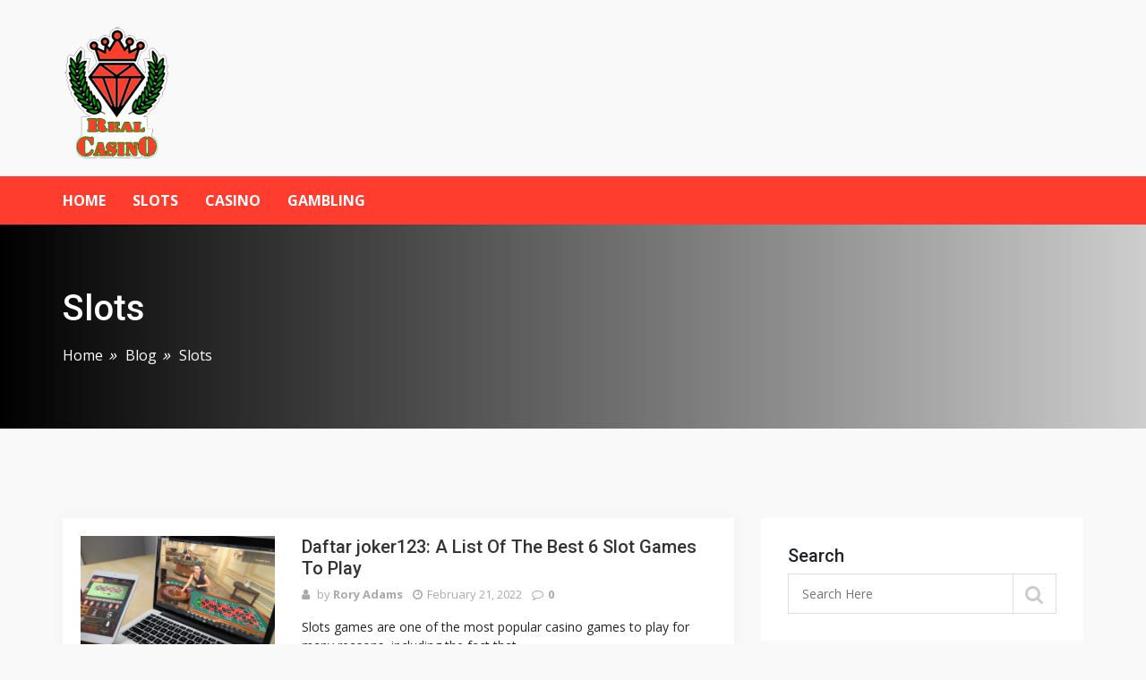

--- FILE ---
content_type: text/html; charset=UTF-8
request_url: https://casinorealmoneyigames.com/category/slots/
body_size: 12322
content:
<!doctype html>
<html lang="en-US">
<head>
	<meta charset="UTF-8">
	<meta name="viewport" content="width=device-width, initial-scale=1">
	<link rel="profile" href="https://gmpg.org/xfn/11">

	<title>Slots &#8211; Casinos With Real Money</title>
<meta name='robots' content='max-image-preview:large' />
	<style>img:is([sizes="auto" i], [sizes^="auto," i]) { contain-intrinsic-size: 3000px 1500px }</style>
	<link rel='dns-prefetch' href='//fonts.googleapis.com' />
<link rel="alternate" type="application/rss+xml" title="Casinos With Real Money &raquo; Feed" href="https://casinorealmoneyigames.com/feed/" />
<link rel="alternate" type="application/rss+xml" title="Casinos With Real Money &raquo; Comments Feed" href="https://casinorealmoneyigames.com/comments/feed/" />
<link rel="alternate" type="application/rss+xml" title="Casinos With Real Money &raquo; Slots Category Feed" href="https://casinorealmoneyigames.com/category/slots/feed/" />
<script type="text/javascript">
/* <![CDATA[ */
window._wpemojiSettings = {"baseUrl":"https:\/\/s.w.org\/images\/core\/emoji\/16.0.1\/72x72\/","ext":".png","svgUrl":"https:\/\/s.w.org\/images\/core\/emoji\/16.0.1\/svg\/","svgExt":".svg","source":{"concatemoji":"https:\/\/casinorealmoneyigames.com\/wp-includes\/js\/wp-emoji-release.min.js?ver=6.8.3"}};
/*! This file is auto-generated */
!function(s,n){var o,i,e;function c(e){try{var t={supportTests:e,timestamp:(new Date).valueOf()};sessionStorage.setItem(o,JSON.stringify(t))}catch(e){}}function p(e,t,n){e.clearRect(0,0,e.canvas.width,e.canvas.height),e.fillText(t,0,0);var t=new Uint32Array(e.getImageData(0,0,e.canvas.width,e.canvas.height).data),a=(e.clearRect(0,0,e.canvas.width,e.canvas.height),e.fillText(n,0,0),new Uint32Array(e.getImageData(0,0,e.canvas.width,e.canvas.height).data));return t.every(function(e,t){return e===a[t]})}function u(e,t){e.clearRect(0,0,e.canvas.width,e.canvas.height),e.fillText(t,0,0);for(var n=e.getImageData(16,16,1,1),a=0;a<n.data.length;a++)if(0!==n.data[a])return!1;return!0}function f(e,t,n,a){switch(t){case"flag":return n(e,"\ud83c\udff3\ufe0f\u200d\u26a7\ufe0f","\ud83c\udff3\ufe0f\u200b\u26a7\ufe0f")?!1:!n(e,"\ud83c\udde8\ud83c\uddf6","\ud83c\udde8\u200b\ud83c\uddf6")&&!n(e,"\ud83c\udff4\udb40\udc67\udb40\udc62\udb40\udc65\udb40\udc6e\udb40\udc67\udb40\udc7f","\ud83c\udff4\u200b\udb40\udc67\u200b\udb40\udc62\u200b\udb40\udc65\u200b\udb40\udc6e\u200b\udb40\udc67\u200b\udb40\udc7f");case"emoji":return!a(e,"\ud83e\udedf")}return!1}function g(e,t,n,a){var r="undefined"!=typeof WorkerGlobalScope&&self instanceof WorkerGlobalScope?new OffscreenCanvas(300,150):s.createElement("canvas"),o=r.getContext("2d",{willReadFrequently:!0}),i=(o.textBaseline="top",o.font="600 32px Arial",{});return e.forEach(function(e){i[e]=t(o,e,n,a)}),i}function t(e){var t=s.createElement("script");t.src=e,t.defer=!0,s.head.appendChild(t)}"undefined"!=typeof Promise&&(o="wpEmojiSettingsSupports",i=["flag","emoji"],n.supports={everything:!0,everythingExceptFlag:!0},e=new Promise(function(e){s.addEventListener("DOMContentLoaded",e,{once:!0})}),new Promise(function(t){var n=function(){try{var e=JSON.parse(sessionStorage.getItem(o));if("object"==typeof e&&"number"==typeof e.timestamp&&(new Date).valueOf()<e.timestamp+604800&&"object"==typeof e.supportTests)return e.supportTests}catch(e){}return null}();if(!n){if("undefined"!=typeof Worker&&"undefined"!=typeof OffscreenCanvas&&"undefined"!=typeof URL&&URL.createObjectURL&&"undefined"!=typeof Blob)try{var e="postMessage("+g.toString()+"("+[JSON.stringify(i),f.toString(),p.toString(),u.toString()].join(",")+"));",a=new Blob([e],{type:"text/javascript"}),r=new Worker(URL.createObjectURL(a),{name:"wpTestEmojiSupports"});return void(r.onmessage=function(e){c(n=e.data),r.terminate(),t(n)})}catch(e){}c(n=g(i,f,p,u))}t(n)}).then(function(e){for(var t in e)n.supports[t]=e[t],n.supports.everything=n.supports.everything&&n.supports[t],"flag"!==t&&(n.supports.everythingExceptFlag=n.supports.everythingExceptFlag&&n.supports[t]);n.supports.everythingExceptFlag=n.supports.everythingExceptFlag&&!n.supports.flag,n.DOMReady=!1,n.readyCallback=function(){n.DOMReady=!0}}).then(function(){return e}).then(function(){var e;n.supports.everything||(n.readyCallback(),(e=n.source||{}).concatemoji?t(e.concatemoji):e.wpemoji&&e.twemoji&&(t(e.twemoji),t(e.wpemoji)))}))}((window,document),window._wpemojiSettings);
/* ]]> */
</script>
<style id='wp-emoji-styles-inline-css' type='text/css'>

	img.wp-smiley, img.emoji {
		display: inline !important;
		border: none !important;
		box-shadow: none !important;
		height: 1em !important;
		width: 1em !important;
		margin: 0 0.07em !important;
		vertical-align: -0.1em !important;
		background: none !important;
		padding: 0 !important;
	}
</style>
<link rel='stylesheet' id='wp-block-library-css' href='https://casinorealmoneyigames.com/wp-includes/css/dist/block-library/style.min.css?ver=6.8.3' type='text/css' media='all' />
<style id='classic-theme-styles-inline-css' type='text/css'>
/*! This file is auto-generated */
.wp-block-button__link{color:#fff;background-color:#32373c;border-radius:9999px;box-shadow:none;text-decoration:none;padding:calc(.667em + 2px) calc(1.333em + 2px);font-size:1.125em}.wp-block-file__button{background:#32373c;color:#fff;text-decoration:none}
</style>
<style id='global-styles-inline-css' type='text/css'>
:root{--wp--preset--aspect-ratio--square: 1;--wp--preset--aspect-ratio--4-3: 4/3;--wp--preset--aspect-ratio--3-4: 3/4;--wp--preset--aspect-ratio--3-2: 3/2;--wp--preset--aspect-ratio--2-3: 2/3;--wp--preset--aspect-ratio--16-9: 16/9;--wp--preset--aspect-ratio--9-16: 9/16;--wp--preset--color--black: #000000;--wp--preset--color--cyan-bluish-gray: #abb8c3;--wp--preset--color--white: #ffffff;--wp--preset--color--pale-pink: #f78da7;--wp--preset--color--vivid-red: #cf2e2e;--wp--preset--color--luminous-vivid-orange: #ff6900;--wp--preset--color--luminous-vivid-amber: #fcb900;--wp--preset--color--light-green-cyan: #7bdcb5;--wp--preset--color--vivid-green-cyan: #00d084;--wp--preset--color--pale-cyan-blue: #8ed1fc;--wp--preset--color--vivid-cyan-blue: #0693e3;--wp--preset--color--vivid-purple: #9b51e0;--wp--preset--gradient--vivid-cyan-blue-to-vivid-purple: linear-gradient(135deg,rgba(6,147,227,1) 0%,rgb(155,81,224) 100%);--wp--preset--gradient--light-green-cyan-to-vivid-green-cyan: linear-gradient(135deg,rgb(122,220,180) 0%,rgb(0,208,130) 100%);--wp--preset--gradient--luminous-vivid-amber-to-luminous-vivid-orange: linear-gradient(135deg,rgba(252,185,0,1) 0%,rgba(255,105,0,1) 100%);--wp--preset--gradient--luminous-vivid-orange-to-vivid-red: linear-gradient(135deg,rgba(255,105,0,1) 0%,rgb(207,46,46) 100%);--wp--preset--gradient--very-light-gray-to-cyan-bluish-gray: linear-gradient(135deg,rgb(238,238,238) 0%,rgb(169,184,195) 100%);--wp--preset--gradient--cool-to-warm-spectrum: linear-gradient(135deg,rgb(74,234,220) 0%,rgb(151,120,209) 20%,rgb(207,42,186) 40%,rgb(238,44,130) 60%,rgb(251,105,98) 80%,rgb(254,248,76) 100%);--wp--preset--gradient--blush-light-purple: linear-gradient(135deg,rgb(255,206,236) 0%,rgb(152,150,240) 100%);--wp--preset--gradient--blush-bordeaux: linear-gradient(135deg,rgb(254,205,165) 0%,rgb(254,45,45) 50%,rgb(107,0,62) 100%);--wp--preset--gradient--luminous-dusk: linear-gradient(135deg,rgb(255,203,112) 0%,rgb(199,81,192) 50%,rgb(65,88,208) 100%);--wp--preset--gradient--pale-ocean: linear-gradient(135deg,rgb(255,245,203) 0%,rgb(182,227,212) 50%,rgb(51,167,181) 100%);--wp--preset--gradient--electric-grass: linear-gradient(135deg,rgb(202,248,128) 0%,rgb(113,206,126) 100%);--wp--preset--gradient--midnight: linear-gradient(135deg,rgb(2,3,129) 0%,rgb(40,116,252) 100%);--wp--preset--font-size--small: 13px;--wp--preset--font-size--medium: 20px;--wp--preset--font-size--large: 36px;--wp--preset--font-size--x-large: 42px;--wp--preset--spacing--20: 0.44rem;--wp--preset--spacing--30: 0.67rem;--wp--preset--spacing--40: 1rem;--wp--preset--spacing--50: 1.5rem;--wp--preset--spacing--60: 2.25rem;--wp--preset--spacing--70: 3.38rem;--wp--preset--spacing--80: 5.06rem;--wp--preset--shadow--natural: 6px 6px 9px rgba(0, 0, 0, 0.2);--wp--preset--shadow--deep: 12px 12px 50px rgba(0, 0, 0, 0.4);--wp--preset--shadow--sharp: 6px 6px 0px rgba(0, 0, 0, 0.2);--wp--preset--shadow--outlined: 6px 6px 0px -3px rgba(255, 255, 255, 1), 6px 6px rgba(0, 0, 0, 1);--wp--preset--shadow--crisp: 6px 6px 0px rgba(0, 0, 0, 1);}:where(.is-layout-flex){gap: 0.5em;}:where(.is-layout-grid){gap: 0.5em;}body .is-layout-flex{display: flex;}.is-layout-flex{flex-wrap: wrap;align-items: center;}.is-layout-flex > :is(*, div){margin: 0;}body .is-layout-grid{display: grid;}.is-layout-grid > :is(*, div){margin: 0;}:where(.wp-block-columns.is-layout-flex){gap: 2em;}:where(.wp-block-columns.is-layout-grid){gap: 2em;}:where(.wp-block-post-template.is-layout-flex){gap: 1.25em;}:where(.wp-block-post-template.is-layout-grid){gap: 1.25em;}.has-black-color{color: var(--wp--preset--color--black) !important;}.has-cyan-bluish-gray-color{color: var(--wp--preset--color--cyan-bluish-gray) !important;}.has-white-color{color: var(--wp--preset--color--white) !important;}.has-pale-pink-color{color: var(--wp--preset--color--pale-pink) !important;}.has-vivid-red-color{color: var(--wp--preset--color--vivid-red) !important;}.has-luminous-vivid-orange-color{color: var(--wp--preset--color--luminous-vivid-orange) !important;}.has-luminous-vivid-amber-color{color: var(--wp--preset--color--luminous-vivid-amber) !important;}.has-light-green-cyan-color{color: var(--wp--preset--color--light-green-cyan) !important;}.has-vivid-green-cyan-color{color: var(--wp--preset--color--vivid-green-cyan) !important;}.has-pale-cyan-blue-color{color: var(--wp--preset--color--pale-cyan-blue) !important;}.has-vivid-cyan-blue-color{color: var(--wp--preset--color--vivid-cyan-blue) !important;}.has-vivid-purple-color{color: var(--wp--preset--color--vivid-purple) !important;}.has-black-background-color{background-color: var(--wp--preset--color--black) !important;}.has-cyan-bluish-gray-background-color{background-color: var(--wp--preset--color--cyan-bluish-gray) !important;}.has-white-background-color{background-color: var(--wp--preset--color--white) !important;}.has-pale-pink-background-color{background-color: var(--wp--preset--color--pale-pink) !important;}.has-vivid-red-background-color{background-color: var(--wp--preset--color--vivid-red) !important;}.has-luminous-vivid-orange-background-color{background-color: var(--wp--preset--color--luminous-vivid-orange) !important;}.has-luminous-vivid-amber-background-color{background-color: var(--wp--preset--color--luminous-vivid-amber) !important;}.has-light-green-cyan-background-color{background-color: var(--wp--preset--color--light-green-cyan) !important;}.has-vivid-green-cyan-background-color{background-color: var(--wp--preset--color--vivid-green-cyan) !important;}.has-pale-cyan-blue-background-color{background-color: var(--wp--preset--color--pale-cyan-blue) !important;}.has-vivid-cyan-blue-background-color{background-color: var(--wp--preset--color--vivid-cyan-blue) !important;}.has-vivid-purple-background-color{background-color: var(--wp--preset--color--vivid-purple) !important;}.has-black-border-color{border-color: var(--wp--preset--color--black) !important;}.has-cyan-bluish-gray-border-color{border-color: var(--wp--preset--color--cyan-bluish-gray) !important;}.has-white-border-color{border-color: var(--wp--preset--color--white) !important;}.has-pale-pink-border-color{border-color: var(--wp--preset--color--pale-pink) !important;}.has-vivid-red-border-color{border-color: var(--wp--preset--color--vivid-red) !important;}.has-luminous-vivid-orange-border-color{border-color: var(--wp--preset--color--luminous-vivid-orange) !important;}.has-luminous-vivid-amber-border-color{border-color: var(--wp--preset--color--luminous-vivid-amber) !important;}.has-light-green-cyan-border-color{border-color: var(--wp--preset--color--light-green-cyan) !important;}.has-vivid-green-cyan-border-color{border-color: var(--wp--preset--color--vivid-green-cyan) !important;}.has-pale-cyan-blue-border-color{border-color: var(--wp--preset--color--pale-cyan-blue) !important;}.has-vivid-cyan-blue-border-color{border-color: var(--wp--preset--color--vivid-cyan-blue) !important;}.has-vivid-purple-border-color{border-color: var(--wp--preset--color--vivid-purple) !important;}.has-vivid-cyan-blue-to-vivid-purple-gradient-background{background: var(--wp--preset--gradient--vivid-cyan-blue-to-vivid-purple) !important;}.has-light-green-cyan-to-vivid-green-cyan-gradient-background{background: var(--wp--preset--gradient--light-green-cyan-to-vivid-green-cyan) !important;}.has-luminous-vivid-amber-to-luminous-vivid-orange-gradient-background{background: var(--wp--preset--gradient--luminous-vivid-amber-to-luminous-vivid-orange) !important;}.has-luminous-vivid-orange-to-vivid-red-gradient-background{background: var(--wp--preset--gradient--luminous-vivid-orange-to-vivid-red) !important;}.has-very-light-gray-to-cyan-bluish-gray-gradient-background{background: var(--wp--preset--gradient--very-light-gray-to-cyan-bluish-gray) !important;}.has-cool-to-warm-spectrum-gradient-background{background: var(--wp--preset--gradient--cool-to-warm-spectrum) !important;}.has-blush-light-purple-gradient-background{background: var(--wp--preset--gradient--blush-light-purple) !important;}.has-blush-bordeaux-gradient-background{background: var(--wp--preset--gradient--blush-bordeaux) !important;}.has-luminous-dusk-gradient-background{background: var(--wp--preset--gradient--luminous-dusk) !important;}.has-pale-ocean-gradient-background{background: var(--wp--preset--gradient--pale-ocean) !important;}.has-electric-grass-gradient-background{background: var(--wp--preset--gradient--electric-grass) !important;}.has-midnight-gradient-background{background: var(--wp--preset--gradient--midnight) !important;}.has-small-font-size{font-size: var(--wp--preset--font-size--small) !important;}.has-medium-font-size{font-size: var(--wp--preset--font-size--medium) !important;}.has-large-font-size{font-size: var(--wp--preset--font-size--large) !important;}.has-x-large-font-size{font-size: var(--wp--preset--font-size--x-large) !important;}
:where(.wp-block-post-template.is-layout-flex){gap: 1.25em;}:where(.wp-block-post-template.is-layout-grid){gap: 1.25em;}
:where(.wp-block-columns.is-layout-flex){gap: 2em;}:where(.wp-block-columns.is-layout-grid){gap: 2em;}
:root :where(.wp-block-pullquote){font-size: 1.5em;line-height: 1.6;}
</style>
<link rel='stylesheet' id='newspotrika-google-font-css' href='https://fonts.googleapis.com/css?family=Open+Sans%3A300%2C400%2C500%2C600%2C700%2C800%7CRoboto%3A300%2C400%2C500%2C700%2C900&#038;subset=latin%2Clatin-ext&#038;ver=6.8.3' type='text/css' media='all' />
<link rel='stylesheet' id='bootstrap-css' href='https://casinorealmoneyigames.com/wp-content/themes/newspotrika/assets/css/bootstrap.min.css?ver=6.8.3' type='text/css' media='all' />
<link rel='stylesheet' id='newspotrika-color-css' href='https://casinorealmoneyigames.com/wp-content/themes/newspotrika/assets/css/color/default.min.css?ver=6.8.3' type='text/css' media='all' />
<link rel='stylesheet' id='meanmenu-css' href='https://casinorealmoneyigames.com/wp-content/themes/newspotrika/assets/css/meanmenu.min.css?ver=6.8.3' type='text/css' media='all' />
<link rel='stylesheet' id='slick-css' href='https://casinorealmoneyigames.com/wp-content/themes/newspotrika/assets/css/slick.min.css?ver=6.8.3' type='text/css' media='all' />
<link rel='stylesheet' id='slick-theme-css' href='https://casinorealmoneyigames.com/wp-content/themes/newspotrika/assets/css/slick-theme.min.css?ver=6.8.3' type='text/css' media='all' />
<link rel='stylesheet' id='fontawesome-css' href='https://casinorealmoneyigames.com/wp-content/themes/newspotrika/assets/css/font-awesome.min.css?ver=6.8.3' type='text/css' media='all' />
<link rel='stylesheet' id='newspotrika-theme-css' href='https://casinorealmoneyigames.com/wp-content/themes/newspotrika/assets/css/theme.min.css?ver=6.8.3' type='text/css' media='all' />
<link rel='stylesheet' id='newspotrika-style-css' href='https://casinorealmoneyigames.com/wp-content/themes/newspotrika/style.css?ver=6.8.3' type='text/css' media='all' />
<script type="text/javascript" src="https://casinorealmoneyigames.com/wp-includes/js/jquery/jquery.min.js?ver=3.7.1" id="jquery-core-js"></script>
<script type="text/javascript" src="https://casinorealmoneyigames.com/wp-includes/js/jquery/jquery-migrate.min.js?ver=3.4.1" id="jquery-migrate-js"></script>
<link rel="https://api.w.org/" href="https://casinorealmoneyigames.com/wp-json/" /><link rel="alternate" title="JSON" type="application/json" href="https://casinorealmoneyigames.com/wp-json/wp/v2/categories/18" /><link rel="EditURI" type="application/rsd+xml" title="RSD" href="https://casinorealmoneyigames.com/xmlrpc.php?rsd" />
<meta name="generator" content="WordPress 6.8.3" />
<meta name="generator" content="Elementor 3.34.1; features: additional_custom_breakpoints; settings: css_print_method-external, google_font-enabled, font_display-auto">
			<style>
				.e-con.e-parent:nth-of-type(n+4):not(.e-lazyloaded):not(.e-no-lazyload),
				.e-con.e-parent:nth-of-type(n+4):not(.e-lazyloaded):not(.e-no-lazyload) * {
					background-image: none !important;
				}
				@media screen and (max-height: 1024px) {
					.e-con.e-parent:nth-of-type(n+3):not(.e-lazyloaded):not(.e-no-lazyload),
					.e-con.e-parent:nth-of-type(n+3):not(.e-lazyloaded):not(.e-no-lazyload) * {
						background-image: none !important;
					}
				}
				@media screen and (max-height: 640px) {
					.e-con.e-parent:nth-of-type(n+2):not(.e-lazyloaded):not(.e-no-lazyload),
					.e-con.e-parent:nth-of-type(n+2):not(.e-lazyloaded):not(.e-no-lazyload) * {
						background-image: none !important;
					}
				}
			</style>
			    <style type="text/css">
          .navbar-brand,
      .ssite-desc {
        position: absolute;
        clip: rect(1px, 1px, 1px, 1px);
      }
        </style>
    <link rel="icon" href="https://casinorealmoneyigames.com/wp-content/uploads/2020/07/favicon.png" sizes="32x32" />
<link rel="icon" href="https://casinorealmoneyigames.com/wp-content/uploads/2020/07/favicon.png" sizes="192x192" />
<link rel="apple-touch-icon" href="https://casinorealmoneyigames.com/wp-content/uploads/2020/07/favicon.png" />
<meta name="msapplication-TileImage" content="https://casinorealmoneyigames.com/wp-content/uploads/2020/07/favicon.png" />
</head>

<body class="archive category category-slots category-18 wp-custom-logo wp-theme-newspotrika hfeed no-sidebar elementor-default elementor-kit-273">

<div id="page" class="site">
	<a class="skip-link screen-reader-text" href="#content">Skip to content</a>

	<header>
		<div class="site-header">
			<div class="container">
				<div class="row">
										<div class="col-sm-4">
						<div class="site-branding">
							<a href="https://casinorealmoneyigames.com/" class="custom-logo-link" rel="home"><img width="120" height="151" src="https://casinorealmoneyigames.com/wp-content/uploads/2020/07/logo.png" class="custom-logo" alt="Casinos With Real Money" decoding="async" /></a>						</div><!-- .site-branding -->
					</div>

										<div class="col-sm-8">
								
					</div>
						

														

					<div class="col-sm-12">
						<div class="mobile_menu"></div>
					</div>
				</div>
			</div>
		</div>

		<nav class="navbar" role="navigation">
			<div class="container">
			    <div class="row newspotrika_navbar">
					<ul id="menu-menu" class="menu"><li id="menu-item-313" class="menu-item menu-item-type-custom menu-item-object-custom menu-item-home menu-item-313"><a href="https://casinorealmoneyigames.com">Home</a><div class="mega-menu sub-menu"><!-- wp:paragraph -->
<p>Slots games are one of the most popular casino games to play for many reasons, including the fact that they are generally easy to play. You simply have to bet money on lines or rows and spin a wheel in an attempt to match symbols along the way. The better the matching symbols line up, the more likely you are to win big.</p>
<!-- /wp:paragraph -->

<!-- wp:paragraph -->
<p>If you're looking for a new casino game to try, you might want to check out some of the slots games available at <a href="https://178.128.43.68/"><strong>daftar joker123</strong></a>. It is an online casino with hundreds of great games, including the ones listed below.</p>
<!-- /wp:paragraph -->

<!-- wp:paragraph -->
<p><strong>1. Caribbean Stud Poker</strong></p>
<!-- /wp:paragraph -->

<!-- wp:paragraph -->
<p>Caribbean Stud is a five-card poker game played against the dealer. It's easy to play and offers the chance at some huge payouts if you manage to beat the house with your hand.</p>
<!-- /wp:paragraph -->

<!-- wp:paragraph -->
<p>This can be done by creating any pair of cards that are higher than those on the table or through a straight flush made up of five consecutive cards from ten through ace, which beats any hand in poker other than a royal flush.</p>
<!-- /wp:paragraph -->

<!-- wp:paragraph -->
<p><strong>2. Retro Reels Diamond Glitz</strong></p>
<!-- /wp:paragraph -->

<!-- wp:paragraph -->
<p>Retro Reels Diamond Glitz follows a traditional slot machine format while offering modern graphics and gameplay innovations. One such innovation includes Wild symbols that can be stacked on the reels. Match three or more Wilds, and you can get your hands on some huge payouts, including the 10,000 coins jackpot.</p>
<!-- /wp:paragraph -->

<!-- wp:paragraph -->
<p><strong>3. Zeus 3 Slot</strong></p>
<!-- /wp:paragraph -->

<!-- wp:paragraph -->
<p>Zeus 3 lets you try your hand at becoming a king of Olympus named Zeus in this five-reel slot game. There are 13 customizable paylines to choose from in terms of betting options, while special features include expanding wild symbols that can increase winnings even further or trigger free spins for big rewards.</p>
<!-- /wp:paragraph -->

<!-- wp:paragraph -->
<p>You might also be interested in playing games like Playboy Gold, King Kong Cash, Reel Rush, Wild Sevens Slots, Dragon Spin Slots and more slots right here at daftar joker123 online casino!</p>
<!-- /wp:paragraph -->

<!-- wp:paragraph -->
<p><strong>4. Cleopatra Slots</strong></p>
<!-- /wp:paragraph -->

<!-- wp:paragraph -->
<p>This Egyptian-themed slot game offers 20 adjustable paylines, while its free spin feature lets you get your hands on up to 10 free spins with an added multiplier. You can also chance upon other special features like stacked symbols, wilds that remain in place during the free spins round and even re-triggers for more free spins.</p>
<!-- /wp:paragraph -->

<!-- wp:paragraph -->
<p><strong>5. Beach Life Slot</strong></p>
<!-- /wp:paragraph -->

<!-- wp:paragraph -->
<p>Beach Life is a three-reel slot game with two bonus rounds built into it. One of these is triggered when players manage to create three or more starfish symbols on the second, third or fourth reel while playing this game. When this happens, players will be sent to the "Shell Bonus Round."</p>
<!-- /wp:paragraph -->

<!-- wp:paragraph -->
<p>The other bonus round comes into play when three crab symbols appear on the third reel. This allows you to choose crabs of different colors for some great payouts.</p>
<!-- /wp:paragraph -->

<!-- wp:paragraph -->
<p><strong>6. Frankie Dettori's Magic Seven Slots</strong></p>
<!-- /wp:paragraph -->

<!-- wp:paragraph -->
<p>Frankie Dettori's Magic Seven is an Italian-themed slot game that comes with seven different reels, each one featuring a different color and number (1 through 7). It also offers special features like expanding wilds, scatters and free spins.</p>
<!-- /wp:paragraph -->

<!-- wp:paragraph -->
<p>This game will appeal to fans of traditional types of slots games as well as those looking for something more unique. You can play it here at daftar joker123 online casino!</p>
<!-- /wp:paragraph --></div></li>
<li id="menu-item-314" class="menu-item menu-item-type-taxonomy menu-item-object-category current-menu-item menu-item-314"><a href="https://casinorealmoneyigames.com/category/slots/">Slots</a><div class="mega-menu sub-menu"><!-- wp:paragraph -->
<p>Slots games are one of the most popular casino games to play for many reasons, including the fact that they are generally easy to play. You simply have to bet money on lines or rows and spin a wheel in an attempt to match symbols along the way. The better the matching symbols line up, the more likely you are to win big.</p>
<!-- /wp:paragraph -->

<!-- wp:paragraph -->
<p>If you're looking for a new casino game to try, you might want to check out some of the slots games available at <a href="https://178.128.43.68/"><strong>daftar joker123</strong></a>. It is an online casino with hundreds of great games, including the ones listed below.</p>
<!-- /wp:paragraph -->

<!-- wp:paragraph -->
<p><strong>1. Caribbean Stud Poker</strong></p>
<!-- /wp:paragraph -->

<!-- wp:paragraph -->
<p>Caribbean Stud is a five-card poker game played against the dealer. It's easy to play and offers the chance at some huge payouts if you manage to beat the house with your hand.</p>
<!-- /wp:paragraph -->

<!-- wp:paragraph -->
<p>This can be done by creating any pair of cards that are higher than those on the table or through a straight flush made up of five consecutive cards from ten through ace, which beats any hand in poker other than a royal flush.</p>
<!-- /wp:paragraph -->

<!-- wp:paragraph -->
<p><strong>2. Retro Reels Diamond Glitz</strong></p>
<!-- /wp:paragraph -->

<!-- wp:paragraph -->
<p>Retro Reels Diamond Glitz follows a traditional slot machine format while offering modern graphics and gameplay innovations. One such innovation includes Wild symbols that can be stacked on the reels. Match three or more Wilds, and you can get your hands on some huge payouts, including the 10,000 coins jackpot.</p>
<!-- /wp:paragraph -->

<!-- wp:paragraph -->
<p><strong>3. Zeus 3 Slot</strong></p>
<!-- /wp:paragraph -->

<!-- wp:paragraph -->
<p>Zeus 3 lets you try your hand at becoming a king of Olympus named Zeus in this five-reel slot game. There are 13 customizable paylines to choose from in terms of betting options, while special features include expanding wild symbols that can increase winnings even further or trigger free spins for big rewards.</p>
<!-- /wp:paragraph -->

<!-- wp:paragraph -->
<p>You might also be interested in playing games like Playboy Gold, King Kong Cash, Reel Rush, Wild Sevens Slots, Dragon Spin Slots and more slots right here at daftar joker123 online casino!</p>
<!-- /wp:paragraph -->

<!-- wp:paragraph -->
<p><strong>4. Cleopatra Slots</strong></p>
<!-- /wp:paragraph -->

<!-- wp:paragraph -->
<p>This Egyptian-themed slot game offers 20 adjustable paylines, while its free spin feature lets you get your hands on up to 10 free spins with an added multiplier. You can also chance upon other special features like stacked symbols, wilds that remain in place during the free spins round and even re-triggers for more free spins.</p>
<!-- /wp:paragraph -->

<!-- wp:paragraph -->
<p><strong>5. Beach Life Slot</strong></p>
<!-- /wp:paragraph -->

<!-- wp:paragraph -->
<p>Beach Life is a three-reel slot game with two bonus rounds built into it. One of these is triggered when players manage to create three or more starfish symbols on the second, third or fourth reel while playing this game. When this happens, players will be sent to the "Shell Bonus Round."</p>
<!-- /wp:paragraph -->

<!-- wp:paragraph -->
<p>The other bonus round comes into play when three crab symbols appear on the third reel. This allows you to choose crabs of different colors for some great payouts.</p>
<!-- /wp:paragraph -->

<!-- wp:paragraph -->
<p><strong>6. Frankie Dettori's Magic Seven Slots</strong></p>
<!-- /wp:paragraph -->

<!-- wp:paragraph -->
<p>Frankie Dettori's Magic Seven is an Italian-themed slot game that comes with seven different reels, each one featuring a different color and number (1 through 7). It also offers special features like expanding wilds, scatters and free spins.</p>
<!-- /wp:paragraph -->

<!-- wp:paragraph -->
<p>This game will appeal to fans of traditional types of slots games as well as those looking for something more unique. You can play it here at daftar joker123 online casino!</p>
<!-- /wp:paragraph --></div></li>
<li id="menu-item-315" class="menu-item menu-item-type-taxonomy menu-item-object-category menu-item-315"><a href="https://casinorealmoneyigames.com/category/casino/">Casino</a><div class="mega-menu sub-menu"><!-- wp:paragraph -->
<p>Slots games are one of the most popular casino games to play for many reasons, including the fact that they are generally easy to play. You simply have to bet money on lines or rows and spin a wheel in an attempt to match symbols along the way. The better the matching symbols line up, the more likely you are to win big.</p>
<!-- /wp:paragraph -->

<!-- wp:paragraph -->
<p>If you're looking for a new casino game to try, you might want to check out some of the slots games available at <a href="https://178.128.43.68/"><strong>daftar joker123</strong></a>. It is an online casino with hundreds of great games, including the ones listed below.</p>
<!-- /wp:paragraph -->

<!-- wp:paragraph -->
<p><strong>1. Caribbean Stud Poker</strong></p>
<!-- /wp:paragraph -->

<!-- wp:paragraph -->
<p>Caribbean Stud is a five-card poker game played against the dealer. It's easy to play and offers the chance at some huge payouts if you manage to beat the house with your hand.</p>
<!-- /wp:paragraph -->

<!-- wp:paragraph -->
<p>This can be done by creating any pair of cards that are higher than those on the table or through a straight flush made up of five consecutive cards from ten through ace, which beats any hand in poker other than a royal flush.</p>
<!-- /wp:paragraph -->

<!-- wp:paragraph -->
<p><strong>2. Retro Reels Diamond Glitz</strong></p>
<!-- /wp:paragraph -->

<!-- wp:paragraph -->
<p>Retro Reels Diamond Glitz follows a traditional slot machine format while offering modern graphics and gameplay innovations. One such innovation includes Wild symbols that can be stacked on the reels. Match three or more Wilds, and you can get your hands on some huge payouts, including the 10,000 coins jackpot.</p>
<!-- /wp:paragraph -->

<!-- wp:paragraph -->
<p><strong>3. Zeus 3 Slot</strong></p>
<!-- /wp:paragraph -->

<!-- wp:paragraph -->
<p>Zeus 3 lets you try your hand at becoming a king of Olympus named Zeus in this five-reel slot game. There are 13 customizable paylines to choose from in terms of betting options, while special features include expanding wild symbols that can increase winnings even further or trigger free spins for big rewards.</p>
<!-- /wp:paragraph -->

<!-- wp:paragraph -->
<p>You might also be interested in playing games like Playboy Gold, King Kong Cash, Reel Rush, Wild Sevens Slots, Dragon Spin Slots and more slots right here at daftar joker123 online casino!</p>
<!-- /wp:paragraph -->

<!-- wp:paragraph -->
<p><strong>4. Cleopatra Slots</strong></p>
<!-- /wp:paragraph -->

<!-- wp:paragraph -->
<p>This Egyptian-themed slot game offers 20 adjustable paylines, while its free spin feature lets you get your hands on up to 10 free spins with an added multiplier. You can also chance upon other special features like stacked symbols, wilds that remain in place during the free spins round and even re-triggers for more free spins.</p>
<!-- /wp:paragraph -->

<!-- wp:paragraph -->
<p><strong>5. Beach Life Slot</strong></p>
<!-- /wp:paragraph -->

<!-- wp:paragraph -->
<p>Beach Life is a three-reel slot game with two bonus rounds built into it. One of these is triggered when players manage to create three or more starfish symbols on the second, third or fourth reel while playing this game. When this happens, players will be sent to the "Shell Bonus Round."</p>
<!-- /wp:paragraph -->

<!-- wp:paragraph -->
<p>The other bonus round comes into play when three crab symbols appear on the third reel. This allows you to choose crabs of different colors for some great payouts.</p>
<!-- /wp:paragraph -->

<!-- wp:paragraph -->
<p><strong>6. Frankie Dettori's Magic Seven Slots</strong></p>
<!-- /wp:paragraph -->

<!-- wp:paragraph -->
<p>Frankie Dettori's Magic Seven is an Italian-themed slot game that comes with seven different reels, each one featuring a different color and number (1 through 7). It also offers special features like expanding wilds, scatters and free spins.</p>
<!-- /wp:paragraph -->

<!-- wp:paragraph -->
<p>This game will appeal to fans of traditional types of slots games as well as those looking for something more unique. You can play it here at daftar joker123 online casino!</p>
<!-- /wp:paragraph --></div></li>
<li id="menu-item-333" class="menu-item menu-item-type-taxonomy menu-item-object-category menu-item-333"><a href="https://casinorealmoneyigames.com/category/gambling/">Gambling</a><div class="mega-menu sub-menu"><!-- wp:paragraph -->
<p>Slots games are one of the most popular casino games to play for many reasons, including the fact that they are generally easy to play. You simply have to bet money on lines or rows and spin a wheel in an attempt to match symbols along the way. The better the matching symbols line up, the more likely you are to win big.</p>
<!-- /wp:paragraph -->

<!-- wp:paragraph -->
<p>If you're looking for a new casino game to try, you might want to check out some of the slots games available at <a href="https://178.128.43.68/"><strong>daftar joker123</strong></a>. It is an online casino with hundreds of great games, including the ones listed below.</p>
<!-- /wp:paragraph -->

<!-- wp:paragraph -->
<p><strong>1. Caribbean Stud Poker</strong></p>
<!-- /wp:paragraph -->

<!-- wp:paragraph -->
<p>Caribbean Stud is a five-card poker game played against the dealer. It's easy to play and offers the chance at some huge payouts if you manage to beat the house with your hand.</p>
<!-- /wp:paragraph -->

<!-- wp:paragraph -->
<p>This can be done by creating any pair of cards that are higher than those on the table or through a straight flush made up of five consecutive cards from ten through ace, which beats any hand in poker other than a royal flush.</p>
<!-- /wp:paragraph -->

<!-- wp:paragraph -->
<p><strong>2. Retro Reels Diamond Glitz</strong></p>
<!-- /wp:paragraph -->

<!-- wp:paragraph -->
<p>Retro Reels Diamond Glitz follows a traditional slot machine format while offering modern graphics and gameplay innovations. One such innovation includes Wild symbols that can be stacked on the reels. Match three or more Wilds, and you can get your hands on some huge payouts, including the 10,000 coins jackpot.</p>
<!-- /wp:paragraph -->

<!-- wp:paragraph -->
<p><strong>3. Zeus 3 Slot</strong></p>
<!-- /wp:paragraph -->

<!-- wp:paragraph -->
<p>Zeus 3 lets you try your hand at becoming a king of Olympus named Zeus in this five-reel slot game. There are 13 customizable paylines to choose from in terms of betting options, while special features include expanding wild symbols that can increase winnings even further or trigger free spins for big rewards.</p>
<!-- /wp:paragraph -->

<!-- wp:paragraph -->
<p>You might also be interested in playing games like Playboy Gold, King Kong Cash, Reel Rush, Wild Sevens Slots, Dragon Spin Slots and more slots right here at daftar joker123 online casino!</p>
<!-- /wp:paragraph -->

<!-- wp:paragraph -->
<p><strong>4. Cleopatra Slots</strong></p>
<!-- /wp:paragraph -->

<!-- wp:paragraph -->
<p>This Egyptian-themed slot game offers 20 adjustable paylines, while its free spin feature lets you get your hands on up to 10 free spins with an added multiplier. You can also chance upon other special features like stacked symbols, wilds that remain in place during the free spins round and even re-triggers for more free spins.</p>
<!-- /wp:paragraph -->

<!-- wp:paragraph -->
<p><strong>5. Beach Life Slot</strong></p>
<!-- /wp:paragraph -->

<!-- wp:paragraph -->
<p>Beach Life is a three-reel slot game with two bonus rounds built into it. One of these is triggered when players manage to create three or more starfish symbols on the second, third or fourth reel while playing this game. When this happens, players will be sent to the "Shell Bonus Round."</p>
<!-- /wp:paragraph -->

<!-- wp:paragraph -->
<p>The other bonus round comes into play when three crab symbols appear on the third reel. This allows you to choose crabs of different colors for some great payouts.</p>
<!-- /wp:paragraph -->

<!-- wp:paragraph -->
<p><strong>6. Frankie Dettori's Magic Seven Slots</strong></p>
<!-- /wp:paragraph -->

<!-- wp:paragraph -->
<p>Frankie Dettori's Magic Seven is an Italian-themed slot game that comes with seven different reels, each one featuring a different color and number (1 through 7). It also offers special features like expanding wilds, scatters and free spins.</p>
<!-- /wp:paragraph -->

<!-- wp:paragraph -->
<p>This game will appeal to fans of traditional types of slots games as well as those looking for something more unique. You can play it here at daftar joker123 online casino!</p>
<!-- /wp:paragraph --></div></li>
</ul>				</div>
			</div>
		</nav>
	</header><!-- #masthead -->



		     <!-- START BREADCRUMB AREA -->
		<section class="breadcrumb-banner "  >
			<div class="container">
				<div class="row">
					<div class="col-sm-12">
						<div class="breadcrumb-title">
							<h1>
							  Slots							</h1>
														<div class="breadcrumbs">
								<nav role="navigation" aria-label="Breadcrumbs" class="newspotrika breadcrumbs" itemprop="breadcrumb"><ul class="trail-items" itemscope itemtype="http://schema.org/BreadcrumbList"><meta name="numberOfItems" content="3" /><meta name="itemListOrder" content="Ascending" /><li itemprop="itemListElement" itemscope itemtype="http://schema.org/ListItem" class="trail-item trail-begin"><a href="https://casinorealmoneyigames.com/" rel="home" itemprop="item"><span itemprop="name">Home</span></a><meta itemprop="position" content="1" /></li><li itemprop="itemListElement" itemscope itemtype="http://schema.org/ListItem" class="trail-item"><a href="https://casinorealmoneyigames.com/blog/" itemprop="item"><span itemprop="name">Blog</span></a><meta itemprop="position" content="2" /></li><li itemprop="itemListElement" itemscope itemtype="http://schema.org/ListItem" class="trail-item trail-end"><span itemprop="item"><span itemprop="name">Slots</span></span><meta itemprop="position" content="3" /></li></ul></nav>							</div>
												</div>
					</div>
				</div>
			</div>
		</section>
	    <!--END BREADCRUMB AREA-->
			

	<div id="content" class="site-content">


<div class="section-padding">
	<div class="container">
		<div class="row justify-content-center">
			<div class="col-sm-8">

			
	
<article id="post-404" class="excerpt-item">
	<div class="row">
				<div class="col-sm-4">
			<a href="https://casinorealmoneyigames.com/daftar-joker123-a-list-of-the-best-6-slot-games-to-play/">
				<img fetchpriority="high" width="500" height="360" src="https://casinorealmoneyigames.com/wp-content/uploads/2022/02/Betting-Online-500x360.jpg" class="attachment-newspotrika-500x360 size-newspotrika-500x360 wp-post-image" alt="Betting-Online" decoding="async" srcset="https://casinorealmoneyigames.com/wp-content/uploads/2022/02/Betting-Online-500x360.jpg 500w, https://casinorealmoneyigames.com/wp-content/uploads/2022/02/Betting-Online-360x260.jpg 360w" sizes="(max-width: 500px) 100vw, 500px" />			</a>
		</div>
				
		<div class="col-sm-8">
			<header class="entry-header">
			<h5 class="entry-title"><a href="https://casinorealmoneyigames.com/daftar-joker123-a-list-of-the-best-6-slot-games-to-play/" rel="bookmark">Daftar joker123: A List Of The Best 6 Slot Games To Play</a></h5>				<div class="entry-meta">
					<ul class="list-inline">
						<li class="list-inline-item">
							<i class="fa fa-user"></i> by <a href="https://casinorealmoneyigames.com/author/rory-adams/">Rory Adams</a>
						</li>
						<li class="list-inline-item">
							<i class="fa fa-clock-o"></i>February 21, 2022						</li>
						<li class="list-inline-item">
							<a href="https://casinorealmoneyigames.com/daftar-joker123-a-list-of-the-best-6-slot-games-to-play/#respond"><i class="fa fa-comment-o"></i>0</a>
						</li>
					</ul><!-- .entry-meta -->
				</div><!-- .entry-meta -->
					</header><!-- .entry-header -->


		<div class="entry-content">
			<p>Slots games are one of the most popular casino games to play for many reasons, including the fact that...</p>
		</div><!-- .entry-content -->

		</div>
	</div>

</article><!-- #post-404 -->

	
<article id="post-400" class="excerpt-item">
	<div class="row">
				<div class="col-sm-4">
			<a href="https://casinorealmoneyigames.com/how-to-be-a-successful-agen-idnsport-king/">
				<img width="500" height="360" src="https://casinorealmoneyigames.com/wp-content/uploads/2022/01/AgenIdnsportking-500x360.png" class="attachment-newspotrika-500x360 size-newspotrika-500x360 wp-post-image" alt="Agen Idnsport king" decoding="async" srcset="https://casinorealmoneyigames.com/wp-content/uploads/2022/01/AgenIdnsportking-500x360.png 500w, https://casinorealmoneyigames.com/wp-content/uploads/2022/01/AgenIdnsportking-360x260.png 360w" sizes="(max-width: 500px) 100vw, 500px" />			</a>
		</div>
				
		<div class="col-sm-8">
			<header class="entry-header">
			<h5 class="entry-title"><a href="https://casinorealmoneyigames.com/how-to-be-a-successful-agen-idnsport-king/" rel="bookmark">How To Be A Successful Agen Idnsport king</a></h5>				<div class="entry-meta">
					<ul class="list-inline">
						<li class="list-inline-item">
							<i class="fa fa-user"></i> by <a href="https://casinorealmoneyigames.com/author/rory-adams/">Rory Adams</a>
						</li>
						<li class="list-inline-item">
							<i class="fa fa-clock-o"></i>January 21, 2022						</li>
						<li class="list-inline-item">
							<a href="https://casinorealmoneyigames.com/how-to-be-a-successful-agen-idnsport-king/#respond"><i class="fa fa-comment-o"></i>0</a>
						</li>
					</ul><!-- .entry-meta -->
				</div><!-- .entry-meta -->
					</header><!-- .entry-header -->


		<div class="entry-content">
			<p>Becoming a successful casino agent doesn&#8217;t require any special skills or knowledge. You don&#8217;t need to have a college...</p>
		</div><!-- .entry-content -->

		</div>
	</div>

</article><!-- #post-400 -->

	
<article id="post-391" class="excerpt-item">
	<div class="row">
				<div class="col-sm-4">
			<a href="https://casinorealmoneyigames.com/the-rookie-guide-on-online-slots/">
				<img width="500" height="360" src="https://casinorealmoneyigames.com/wp-content/uploads/2021/08/201904090451475a7785928a01c57a78c5865a0f065e80-500x360.jpg" class="attachment-newspotrika-500x360 size-newspotrika-500x360 wp-post-image" alt="" decoding="async" srcset="https://casinorealmoneyigames.com/wp-content/uploads/2021/08/201904090451475a7785928a01c57a78c5865a0f065e80-500x360.jpg 500w, https://casinorealmoneyigames.com/wp-content/uploads/2021/08/201904090451475a7785928a01c57a78c5865a0f065e80-360x260.jpg 360w" sizes="(max-width: 500px) 100vw, 500px" />			</a>
		</div>
				
		<div class="col-sm-8">
			<header class="entry-header">
			<h5 class="entry-title"><a href="https://casinorealmoneyigames.com/the-rookie-guide-on-online-slots/" rel="bookmark">The Rookie Guide On Online Slots</a></h5>				<div class="entry-meta">
					<ul class="list-inline">
						<li class="list-inline-item">
							<i class="fa fa-user"></i> by <a href="https://casinorealmoneyigames.com/author/rory-adams/">Rory Adams</a>
						</li>
						<li class="list-inline-item">
							<i class="fa fa-clock-o"></i>August 13, 2021						</li>
						<li class="list-inline-item">
							<a href="https://casinorealmoneyigames.com/the-rookie-guide-on-online-slots/#respond"><i class="fa fa-comment-o"></i>0</a>
						</li>
					</ul><!-- .entry-meta -->
				</div><!-- .entry-meta -->
					</header><!-- .entry-header -->


		<div class="entry-content">
			<p>Online gambling isn’t just a pastime because you also get to earn a ton of actual money. The payouts...</p>
		</div><!-- .entry-content -->

		</div>
	</div>

</article><!-- #post-391 -->

	
<article id="post-363" class="excerpt-item">
	<div class="row">
				<div class="col-sm-4">
			<a href="https://casinorealmoneyigames.com/363-2/">
				<img width="500" height="360" src="https://casinorealmoneyigames.com/wp-content/uploads/2021/02/slot5e83d46e73f04.image_-500x360.jpg" class="attachment-newspotrika-500x360 size-newspotrika-500x360 wp-post-image" alt="" decoding="async" srcset="https://casinorealmoneyigames.com/wp-content/uploads/2021/02/slot5e83d46e73f04.image_-500x360.jpg 500w, https://casinorealmoneyigames.com/wp-content/uploads/2021/02/slot5e83d46e73f04.image_-360x260.jpg 360w" sizes="(max-width: 500px) 100vw, 500px" />			</a>
		</div>
				
		<div class="col-sm-8">
			<header class="entry-header">
							<div class="entry-meta">
					<ul class="list-inline">
						<li class="list-inline-item">
							<i class="fa fa-user"></i> by <a href="https://casinorealmoneyigames.com/author/rory-adams/">Rory Adams</a>
						</li>
						<li class="list-inline-item">
							<i class="fa fa-clock-o"></i>February 21, 2021						</li>
						<li class="list-inline-item">
							<a href="https://casinorealmoneyigames.com/363-2/#respond"><i class="fa fa-comment-o"></i>0</a>
						</li>
					</ul><!-- .entry-meta -->
				</div><!-- .entry-meta -->
					</header><!-- .entry-header -->


		<div class="entry-content">
			<p>ONLINE SLOT MACHINES VERSUS LAND-BASED SLOT MACHINES The popularity of online slot machines has increased rapidly over the past...</p>
		</div><!-- .entry-content -->

		</div>
	</div>

</article><!-- #post-363 -->

	
<article id="post-359" class="excerpt-item">
	<div class="row">
				<div class="col-sm-4">
			<a href="https://casinorealmoneyigames.com/tips-to-get-lucky-in-an-online-slot-machine/">
				<img width="500" height="360" src="https://casinorealmoneyigames.com/wp-content/uploads/2021/01/slots-play-500x360.jpg" class="attachment-newspotrika-500x360 size-newspotrika-500x360 wp-post-image" alt="" decoding="async" srcset="https://casinorealmoneyigames.com/wp-content/uploads/2021/01/slots-play-500x360.jpg 500w, https://casinorealmoneyigames.com/wp-content/uploads/2021/01/slots-play-360x260.jpg 360w" sizes="(max-width: 500px) 100vw, 500px" />			</a>
		</div>
				
		<div class="col-sm-8">
			<header class="entry-header">
			<h5 class="entry-title"><a href="https://casinorealmoneyigames.com/tips-to-get-lucky-in-an-online-slot-machine/" rel="bookmark">Tips to Get Lucky in an Online Slot Machine</a></h5>				<div class="entry-meta">
					<ul class="list-inline">
						<li class="list-inline-item">
							<i class="fa fa-user"></i> by <a href="https://casinorealmoneyigames.com/author/rory-adams/">Rory Adams</a>
						</li>
						<li class="list-inline-item">
							<i class="fa fa-clock-o"></i>January 17, 2021						</li>
						<li class="list-inline-item">
							<a href="https://casinorealmoneyigames.com/tips-to-get-lucky-in-an-online-slot-machine/#respond"><i class="fa fa-comment-o"></i>0</a>
						</li>
					</ul><!-- .entry-meta -->
				</div><!-- .entry-meta -->
					</header><!-- .entry-header -->


		<div class="entry-content">
			<p>Luck is what you need the most when playing any online casino game, including an online slot machine. It...</p>
		</div><!-- .entry-content -->

		</div>
	</div>

</article><!-- #post-359 -->

	
<article id="post-325" class="excerpt-item">
	<div class="row">
				<div class="col-sm-4">
			<a href="https://casinorealmoneyigames.com/gaining-fortune-over-video-slot-machines/">
				<img width="500" height="360" src="https://casinorealmoneyigames.com/wp-content/uploads/2020/07/video_slots-500x360.jpg" class="attachment-newspotrika-500x360 size-newspotrika-500x360 wp-post-image" alt="video slot machines" decoding="async" srcset="https://casinorealmoneyigames.com/wp-content/uploads/2020/07/video_slots-500x360.jpg 500w, https://casinorealmoneyigames.com/wp-content/uploads/2020/07/video_slots-360x260.jpg 360w" sizes="(max-width: 500px) 100vw, 500px" />			</a>
		</div>
				
		<div class="col-sm-8">
			<header class="entry-header">
			<h5 class="entry-title"><a href="https://casinorealmoneyigames.com/gaining-fortune-over-video-slot-machines/" rel="bookmark">Gaining fortune over video slot machines</a></h5>				<div class="entry-meta">
					<ul class="list-inline">
						<li class="list-inline-item">
							<i class="fa fa-user"></i> by <a href="https://casinorealmoneyigames.com/author/rory-adams/">Rory Adams</a>
						</li>
						<li class="list-inline-item">
							<i class="fa fa-clock-o"></i>July 3, 2020						</li>
						<li class="list-inline-item">
							<a href="https://casinorealmoneyigames.com/gaining-fortune-over-video-slot-machines/#respond"><i class="fa fa-comment-o"></i>0</a>
						</li>
					</ul><!-- .entry-meta -->
				</div><!-- .entry-meta -->
					</header><!-- .entry-header -->


		<div class="entry-content">
			<p>Making money online can be easy only when you are keen enough to find a good website. While there...</p>
		</div><!-- .entry-content -->

		</div>
	</div>

</article><!-- #post-325 -->

	
<article id="post-322" class="excerpt-item">
	<div class="row">
				<div class="col-sm-4">
			<a href="https://casinorealmoneyigames.com/slots-hold-up-feature/">
				<img width="500" height="360" src="https://casinorealmoneyigames.com/wp-content/uploads/2020/07/SlotsHold-500x360.jpg" class="attachment-newspotrika-500x360 size-newspotrika-500x360 wp-post-image" alt="Slots Hold Up" decoding="async" srcset="https://casinorealmoneyigames.com/wp-content/uploads/2020/07/SlotsHold-500x360.jpg 500w, https://casinorealmoneyigames.com/wp-content/uploads/2020/07/SlotsHold-360x260.jpg 360w" sizes="(max-width: 500px) 100vw, 500px" />			</a>
		</div>
				
		<div class="col-sm-8">
			<header class="entry-header">
			<h5 class="entry-title"><a href="https://casinorealmoneyigames.com/slots-hold-up-feature/" rel="bookmark">Slots Hold Up Feature</a></h5>				<div class="entry-meta">
					<ul class="list-inline">
						<li class="list-inline-item">
							<i class="fa fa-user"></i> by <a href="https://casinorealmoneyigames.com/author/rory-adams/">Rory Adams</a>
						</li>
						<li class="list-inline-item">
							<i class="fa fa-clock-o"></i>June 10, 2020						</li>
						<li class="list-inline-item">
							<a href="https://casinorealmoneyigames.com/slots-hold-up-feature/#respond"><i class="fa fa-comment-o"></i>0</a>
						</li>
					</ul><!-- .entry-meta -->
				</div><!-- .entry-meta -->
					</header><!-- .entry-header -->


		<div class="entry-content">
			<p>Many online slot manufacturers develop several gaming features so as to attract new players to come and play their...</p>
		</div><!-- .entry-content -->

		</div>
	</div>

</article><!-- #post-322 -->

	
<article id="post-317" class="excerpt-item">
	<div class="row">
				<div class="col-sm-4">
			<a href="https://casinorealmoneyigames.com/a-comparison-of-classic-slots-and-exclusive-slots/">
				<img width="500" height="360" src="https://casinorealmoneyigames.com/wp-content/uploads/2020/07/Classicslots-500x360.jpg" class="attachment-newspotrika-500x360 size-newspotrika-500x360 wp-post-image" alt="Classic slots and exclusive slots" decoding="async" srcset="https://casinorealmoneyigames.com/wp-content/uploads/2020/07/Classicslots-500x360.jpg 500w, https://casinorealmoneyigames.com/wp-content/uploads/2020/07/Classicslots-360x260.jpg 360w" sizes="(max-width: 500px) 100vw, 500px" />			</a>
		</div>
				
		<div class="col-sm-8">
			<header class="entry-header">
			<h5 class="entry-title"><a href="https://casinorealmoneyigames.com/a-comparison-of-classic-slots-and-exclusive-slots/" rel="bookmark">A comparison of Classic slots and exclusive slots</a></h5>				<div class="entry-meta">
					<ul class="list-inline">
						<li class="list-inline-item">
							<i class="fa fa-user"></i> by <a href="https://casinorealmoneyigames.com/author/rory-adams/">Rory Adams</a>
						</li>
						<li class="list-inline-item">
							<i class="fa fa-clock-o"></i>May 15, 2020						</li>
						<li class="list-inline-item">
							<a href="https://casinorealmoneyigames.com/a-comparison-of-classic-slots-and-exclusive-slots/#respond"><i class="fa fa-comment-o"></i>0</a>
						</li>
					</ul><!-- .entry-meta -->
				</div><!-- .entry-meta -->
					</header><!-- .entry-header -->


		<div class="entry-content">
			<p>Classic slot games are a lot different from exclusive slots. In this guide, I will outline the differences of...</p>
		</div><!-- .entry-content -->

		</div>
	</div>

</article><!-- #post-317 -->

	
<article id="post-302" class="excerpt-item">
	<div class="row">
				<div class="col-sm-4">
			<a href="https://casinorealmoneyigames.com/slots-variations-online-land-based/">
				<img width="500" height="360" src="https://casinorealmoneyigames.com/wp-content/uploads/2020/07/SlotsVariations-500x360.jpeg" class="attachment-newspotrika-500x360 size-newspotrika-500x360 wp-post-image" alt="Slots Variations" decoding="async" srcset="https://casinorealmoneyigames.com/wp-content/uploads/2020/07/SlotsVariations-500x360.jpeg 500w, https://casinorealmoneyigames.com/wp-content/uploads/2020/07/SlotsVariations-360x260.jpeg 360w" sizes="(max-width: 500px) 100vw, 500px" />			</a>
		</div>
				
		<div class="col-sm-8">
			<header class="entry-header">
			<h5 class="entry-title"><a href="https://casinorealmoneyigames.com/slots-variations-online-land-based/" rel="bookmark">Slots Variations – Online &#038; Land Based</a></h5>				<div class="entry-meta">
					<ul class="list-inline">
						<li class="list-inline-item">
							<i class="fa fa-user"></i> by <a href="https://casinorealmoneyigames.com/author/rory-adams/">Rory Adams</a>
						</li>
						<li class="list-inline-item">
							<i class="fa fa-clock-o"></i>April 5, 2020						</li>
						<li class="list-inline-item">
							<a href="https://casinorealmoneyigames.com/slots-variations-online-land-based/#respond"><i class="fa fa-comment-o"></i>0</a>
						</li>
					</ul><!-- .entry-meta -->
				</div><!-- .entry-meta -->
					</header><!-- .entry-header -->


		<div class="entry-content">
			<p>Players can enjoy great gaming action delivered by slot games at both online and land based casinos.  Online and...</p>
		</div><!-- .entry-content -->

		</div>
	</div>

</article><!-- #post-302 -->

	
<article id="post-305" class="excerpt-item">
	<div class="row">
				<div class="col-sm-4">
			<a href="https://casinorealmoneyigames.com/playing-online-slots-based-on-chance-or-skill/">
				<img width="500" height="360" src="https://casinorealmoneyigames.com/wp-content/uploads/2020/07/PlayOnlineSlots-500x360.jpg" class="attachment-newspotrika-500x360 size-newspotrika-500x360 wp-post-image" alt="Play Online Slots" decoding="async" srcset="https://casinorealmoneyigames.com/wp-content/uploads/2020/07/PlayOnlineSlots-500x360.jpg 500w, https://casinorealmoneyigames.com/wp-content/uploads/2020/07/PlayOnlineSlots-360x260.jpg 360w" sizes="(max-width: 500px) 100vw, 500px" />			</a>
		</div>
				
		<div class="col-sm-8">
			<header class="entry-header">
			<h5 class="entry-title"><a href="https://casinorealmoneyigames.com/playing-online-slots-based-on-chance-or-skill/" rel="bookmark">Playing Online Slots – Based on Chance or Skill</a></h5>				<div class="entry-meta">
					<ul class="list-inline">
						<li class="list-inline-item">
							<i class="fa fa-user"></i> by <a href="https://casinorealmoneyigames.com/author/rory-adams/">Rory Adams</a>
						</li>
						<li class="list-inline-item">
							<i class="fa fa-clock-o"></i>March 26, 2020						</li>
						<li class="list-inline-item">
							<a href="https://casinorealmoneyigames.com/playing-online-slots-based-on-chance-or-skill/#respond"><i class="fa fa-comment-o"></i>0</a>
						</li>
					</ul><!-- .entry-meta -->
				</div><!-- .entry-meta -->
					</header><!-- .entry-header -->


		<div class="entry-content">
			<p>Many people tend to think that there is absolutely no strategy that can be used to have a winning...</p>
		</div><!-- .entry-content -->

		</div>
	</div>

</article><!-- #post-305 -->

	<nav class="navigation pagination" aria-label="Posts pagination">
		<h2 class="screen-reader-text">Posts pagination</h2>
		<div class="nav-links"><span aria-current="page" class="page-numbers current">1</span>
<a class="page-numbers" href="https://casinorealmoneyigames.com/category/slots/page/2/">2</a>
<a class="next page-numbers" href="https://casinorealmoneyigames.com/category/slots/page/2/">Next &#10095;</a></div>
	</nav>			</div>

						<div class="col-sm-4">
				
<aside id="secondary" class="widget-area">
	<div id="search-2" class="widget widget_search"><h5 class="widget-title">Search</h5>	<div class="search-form">
		<form id="search" action="https://casinorealmoneyigames.com/" method="GET">
			<input type="text"  name="s"  placeholder="Search Here" />
			<button type="submit"><i class="fa fa-fw fa-lg fa-search"></i></button>
		</form>
	</div>
</div>
		<div id="recent-posts-2" class="widget widget_recent_entries">
		<h5 class="widget-title">Recent Posts</h5>
		<ul>
											<li>
					<a href="https://casinorealmoneyigames.com/reveal-the-thrills-of-w69-slot-a-comprehensive-guide-to-w69-w69-slot-and-more-at-w69-th2-org-thailand/">Reveal the Thrills of W69 Slot: A Comprehensive Guide to W69, W69 Slot, and More at w69-th2.org Thailand!</a>
									</li>
											<li>
					<a href="https://casinorealmoneyigames.com/daftar-joker123-a-list-of-the-best-6-slot-games-to-play/">Daftar joker123: A List Of The Best 6 Slot Games To Play</a>
									</li>
											<li>
					<a href="https://casinorealmoneyigames.com/how-to-be-a-successful-agen-idnsport-king/">How To Be A Successful Agen Idnsport king</a>
									</li>
											<li>
					<a href="https://casinorealmoneyigames.com/how-to-handle-idn-poker-login-issues/">How to handle Idn poker login issues</a>
									</li>
											<li>
					<a href="https://casinorealmoneyigames.com/the-rookie-guide-on-online-slots/">The Rookie Guide On Online Slots</a>
									</li>
					</ul>

		</div><div id="categories-2" class="widget widget_categories"><h5 class="widget-title">Categories</h5>
			<ul>
					<li class="cat-item cat-item-21"><a href="https://casinorealmoneyigames.com/category/betting/">Betting</a>
</li>
	<li class="cat-item cat-item-17"><a href="https://casinorealmoneyigames.com/category/casino/">Casino</a>
</li>
	<li class="cat-item cat-item-20"><a href="https://casinorealmoneyigames.com/category/gambling/">Gambling</a>
</li>
	<li class="cat-item cat-item-22"><a href="https://casinorealmoneyigames.com/category/poker/">Poker</a>
</li>
	<li class="cat-item cat-item-18 current-cat"><a aria-current="page" href="https://casinorealmoneyigames.com/category/slots/">Slots</a>
</li>
			</ul>

			</div><div id="magenet_widget-3" class="widget widget_magenet_widget"><aside class="widget magenet_widget_box"><div class="mads-block">
&#44053;&#45224;&#50640;&#49436;&#47564; &#45572;&#47540; &#49688; &#51080;&#45716; <a href="https://yh2u.com/post/%ea%b0%95%eb%82%a8/%ed%95%98%ec%9d%b4%ed%8d%bc%eb%b8%94%eb%a6%ad/%ec%97%98%eb%a6%ac%ed%8a%b8" target="_blank">&#44053;&#45224; &#50648;&#47532;&#53944;</a> &#46972;&#51060;&#54532;&#49828;&#53440;&#51068;&#51012; &#51648;&#44552; &#48148;&#47196; &#44221;&#54744;&#54644;&#48372;&#49464;&#50836;.</div></aside></div><div id="phpeverywherewidget-4" class="widget phpeverywherewidget"><h5 class="widget-title"> </h5><!-- dnm v.1.12--><!-- eof --></div><div id="phpeverywherewidget-2" class="widget phpeverywherewidget"><h5 class="widget-title"> </h5></div><div id="text-4" class="widget widget_text">			<div class="textwidget"><p><img decoding="async" class="aligncenter wp-image-343 size-full" src="https://casinorealmoneyigames.com/wp-content/uploads/2020/07/RLD-300X60.jpg" alt="" width="300" height="600" srcset="https://casinorealmoneyigames.com/wp-content/uploads/2020/07/RLD-300X60.jpg 300w, https://casinorealmoneyigames.com/wp-content/uploads/2020/07/RLD-300X60-150x300.jpg 150w" sizes="(max-width: 300px) 100vw, 300px" /></p>
</div>
		</div></aside><!-- #secondary -->
			</div>
						
		</div>
	</div>
</div>


<!-- wmm w -->
	</div><!-- #content -->

	<footer id="colophon" class="site-footer">
				
									<div class="footer-widgets">
					<div class="container">
						<div class="row">
						
		<div id="recent-posts-3" class="col-lg-3 col-sm-6 footer-widget widget_recent_entries">
		<h5 class="widget-title">Recent Posts</h5>
		<ul>
											<li>
					<a href="https://casinorealmoneyigames.com/reveal-the-thrills-of-w69-slot-a-comprehensive-guide-to-w69-w69-slot-and-more-at-w69-th2-org-thailand/">Reveal the Thrills of W69 Slot: A Comprehensive Guide to W69, W69 Slot, and More at w69-th2.org Thailand!</a>
									</li>
											<li>
					<a href="https://casinorealmoneyigames.com/daftar-joker123-a-list-of-the-best-6-slot-games-to-play/">Daftar joker123: A List Of The Best 6 Slot Games To Play</a>
									</li>
											<li>
					<a href="https://casinorealmoneyigames.com/how-to-be-a-successful-agen-idnsport-king/">How To Be A Successful Agen Idnsport king</a>
									</li>
					</ul>

		</div><div id="nav_menu-1" class="col-lg-3 col-sm-6 footer-widget widget_nav_menu"><h5 class="widget-title">Useful links</h5><div class="menu-menu-container"><ul id="menu-menu-1" class="menu"><li class="menu-item menu-item-type-custom menu-item-object-custom menu-item-home menu-item-313"><a href="https://casinorealmoneyigames.com">Home</a><div class="mega-menu sub-menu">Many people tend to think that there is absolutely no strategy that can be used to have a winning edge when playing video slots. Slots are easy to play and they can be played by anyone. Slot games are based on one similar concept, inserting coins, spinning the reels and checking your outcome combination whether it is a win or lose. However, playing slots is based on skill. The majority of players who hit jackpots or a progressive jackpot frequently are professional players while the novice players who hit the jackpots tend to base the game on luck.<span id="more-14"></span>
For instance, when playing a multi-line video slot game, you certainly have to make all paylines active to win bigger jackpots as well as increasing your chances of winning. Playing on maximum bet is very important but this should be done with skill. On max bet, it’s not all about inserting coins and clicking auto play ‘max’. If you new to slots, playing ‘max bet’ can quickly deplete your bankroll. Most online slot games award high payouts or high jackpots when the game is played on max bet.

With all slot games, you would have to select a denomination is in relation with your bankroll. Most online slots offer a betting range of $0.01 – $5.00. Therefore, when playing a 20 line video slot, its minimum max bet can be $0.20. Like any other casino games, for you to understand how the game functions, you certainly have to play it most often.

Play slots regularly will enable you to detect its week points. For instance, slot game that offer bonus rounds, when you have triggered a bonus round such as free spins or any other bonuses, this is the moment you should trigger many coins and when the bonus round ends you should leave the game. With slot games, you need to manage your bankroll properly. Same as other casino games, you have to set up your stop loss as well as your profit targets.

The fact that the outcome combinations are produced at random does not mean that it is based on chance. If you follow the correct procedures , you can certainly win lots of cash. Playing slots is not about hitting the jackpots or the progressive jackpot but it is all bout increasing your bankroll by a certain percentage. While playing slots, you will certainly be awarded some credits or coins and this is up to you to manage your bankroll effectively.</div></li>
<li class="menu-item menu-item-type-taxonomy menu-item-object-category current-menu-item menu-item-314"><a href="https://casinorealmoneyigames.com/category/slots/">Slots</a><div class="mega-menu sub-menu"><!-- wp:paragraph -->
<p>Slots games are one of the most popular casino games to play for many reasons, including the fact that they are generally easy to play. You simply have to bet money on lines or rows and spin a wheel in an attempt to match symbols along the way. The better the matching symbols line up, the more likely you are to win big.</p>
<!-- /wp:paragraph -->

<!-- wp:paragraph -->
<p>If you're looking for a new casino game to try, you might want to check out some of the slots games available at <a href="https://178.128.43.68/"><strong>daftar joker123</strong></a>. It is an online casino with hundreds of great games, including the ones listed below.</p>
<!-- /wp:paragraph -->

<!-- wp:paragraph -->
<p><strong>1. Caribbean Stud Poker</strong></p>
<!-- /wp:paragraph -->

<!-- wp:paragraph -->
<p>Caribbean Stud is a five-card poker game played against the dealer. It's easy to play and offers the chance at some huge payouts if you manage to beat the house with your hand.</p>
<!-- /wp:paragraph -->

<!-- wp:paragraph -->
<p>This can be done by creating any pair of cards that are higher than those on the table or through a straight flush made up of five consecutive cards from ten through ace, which beats any hand in poker other than a royal flush.</p>
<!-- /wp:paragraph -->

<!-- wp:paragraph -->
<p><strong>2. Retro Reels Diamond Glitz</strong></p>
<!-- /wp:paragraph -->

<!-- wp:paragraph -->
<p>Retro Reels Diamond Glitz follows a traditional slot machine format while offering modern graphics and gameplay innovations. One such innovation includes Wild symbols that can be stacked on the reels. Match three or more Wilds, and you can get your hands on some huge payouts, including the 10,000 coins jackpot.</p>
<!-- /wp:paragraph -->

<!-- wp:paragraph -->
<p><strong>3. Zeus 3 Slot</strong></p>
<!-- /wp:paragraph -->

<!-- wp:paragraph -->
<p>Zeus 3 lets you try your hand at becoming a king of Olympus named Zeus in this five-reel slot game. There are 13 customizable paylines to choose from in terms of betting options, while special features include expanding wild symbols that can increase winnings even further or trigger free spins for big rewards.</p>
<!-- /wp:paragraph -->

<!-- wp:paragraph -->
<p>You might also be interested in playing games like Playboy Gold, King Kong Cash, Reel Rush, Wild Sevens Slots, Dragon Spin Slots and more slots right here at daftar joker123 online casino!</p>
<!-- /wp:paragraph -->

<!-- wp:paragraph -->
<p><strong>4. Cleopatra Slots</strong></p>
<!-- /wp:paragraph -->

<!-- wp:paragraph -->
<p>This Egyptian-themed slot game offers 20 adjustable paylines, while its free spin feature lets you get your hands on up to 10 free spins with an added multiplier. You can also chance upon other special features like stacked symbols, wilds that remain in place during the free spins round and even re-triggers for more free spins.</p>
<!-- /wp:paragraph -->

<!-- wp:paragraph -->
<p><strong>5. Beach Life Slot</strong></p>
<!-- /wp:paragraph -->

<!-- wp:paragraph -->
<p>Beach Life is a three-reel slot game with two bonus rounds built into it. One of these is triggered when players manage to create three or more starfish symbols on the second, third or fourth reel while playing this game. When this happens, players will be sent to the "Shell Bonus Round."</p>
<!-- /wp:paragraph -->

<!-- wp:paragraph -->
<p>The other bonus round comes into play when three crab symbols appear on the third reel. This allows you to choose crabs of different colors for some great payouts.</p>
<!-- /wp:paragraph -->

<!-- wp:paragraph -->
<p><strong>6. Frankie Dettori's Magic Seven Slots</strong></p>
<!-- /wp:paragraph -->

<!-- wp:paragraph -->
<p>Frankie Dettori's Magic Seven is an Italian-themed slot game that comes with seven different reels, each one featuring a different color and number (1 through 7). It also offers special features like expanding wilds, scatters and free spins.</p>
<!-- /wp:paragraph -->

<!-- wp:paragraph -->
<p>This game will appeal to fans of traditional types of slots games as well as those looking for something more unique. You can play it here at daftar joker123 online casino!</p>
<!-- /wp:paragraph --></div></li>
<li class="menu-item menu-item-type-taxonomy menu-item-object-category menu-item-315"><a href="https://casinorealmoneyigames.com/category/casino/">Casino</a><div class="mega-menu sub-menu"><!-- wp:paragraph -->
<p>Slots games are one of the most popular casino games to play for many reasons, including the fact that they are generally easy to play. You simply have to bet money on lines or rows and spin a wheel in an attempt to match symbols along the way. The better the matching symbols line up, the more likely you are to win big.</p>
<!-- /wp:paragraph -->

<!-- wp:paragraph -->
<p>If you're looking for a new casino game to try, you might want to check out some of the slots games available at <a href="https://178.128.43.68/"><strong>daftar joker123</strong></a>. It is an online casino with hundreds of great games, including the ones listed below.</p>
<!-- /wp:paragraph -->

<!-- wp:paragraph -->
<p><strong>1. Caribbean Stud Poker</strong></p>
<!-- /wp:paragraph -->

<!-- wp:paragraph -->
<p>Caribbean Stud is a five-card poker game played against the dealer. It's easy to play and offers the chance at some huge payouts if you manage to beat the house with your hand.</p>
<!-- /wp:paragraph -->

<!-- wp:paragraph -->
<p>This can be done by creating any pair of cards that are higher than those on the table or through a straight flush made up of five consecutive cards from ten through ace, which beats any hand in poker other than a royal flush.</p>
<!-- /wp:paragraph -->

<!-- wp:paragraph -->
<p><strong>2. Retro Reels Diamond Glitz</strong></p>
<!-- /wp:paragraph -->

<!-- wp:paragraph -->
<p>Retro Reels Diamond Glitz follows a traditional slot machine format while offering modern graphics and gameplay innovations. One such innovation includes Wild symbols that can be stacked on the reels. Match three or more Wilds, and you can get your hands on some huge payouts, including the 10,000 coins jackpot.</p>
<!-- /wp:paragraph -->

<!-- wp:paragraph -->
<p><strong>3. Zeus 3 Slot</strong></p>
<!-- /wp:paragraph -->

<!-- wp:paragraph -->
<p>Zeus 3 lets you try your hand at becoming a king of Olympus named Zeus in this five-reel slot game. There are 13 customizable paylines to choose from in terms of betting options, while special features include expanding wild symbols that can increase winnings even further or trigger free spins for big rewards.</p>
<!-- /wp:paragraph -->

<!-- wp:paragraph -->
<p>You might also be interested in playing games like Playboy Gold, King Kong Cash, Reel Rush, Wild Sevens Slots, Dragon Spin Slots and more slots right here at daftar joker123 online casino!</p>
<!-- /wp:paragraph -->

<!-- wp:paragraph -->
<p><strong>4. Cleopatra Slots</strong></p>
<!-- /wp:paragraph -->

<!-- wp:paragraph -->
<p>This Egyptian-themed slot game offers 20 adjustable paylines, while its free spin feature lets you get your hands on up to 10 free spins with an added multiplier. You can also chance upon other special features like stacked symbols, wilds that remain in place during the free spins round and even re-triggers for more free spins.</p>
<!-- /wp:paragraph -->

<!-- wp:paragraph -->
<p><strong>5. Beach Life Slot</strong></p>
<!-- /wp:paragraph -->

<!-- wp:paragraph -->
<p>Beach Life is a three-reel slot game with two bonus rounds built into it. One of these is triggered when players manage to create three or more starfish symbols on the second, third or fourth reel while playing this game. When this happens, players will be sent to the "Shell Bonus Round."</p>
<!-- /wp:paragraph -->

<!-- wp:paragraph -->
<p>The other bonus round comes into play when three crab symbols appear on the third reel. This allows you to choose crabs of different colors for some great payouts.</p>
<!-- /wp:paragraph -->

<!-- wp:paragraph -->
<p><strong>6. Frankie Dettori's Magic Seven Slots</strong></p>
<!-- /wp:paragraph -->

<!-- wp:paragraph -->
<p>Frankie Dettori's Magic Seven is an Italian-themed slot game that comes with seven different reels, each one featuring a different color and number (1 through 7). It also offers special features like expanding wilds, scatters and free spins.</p>
<!-- /wp:paragraph -->

<!-- wp:paragraph -->
<p>This game will appeal to fans of traditional types of slots games as well as those looking for something more unique. You can play it here at daftar joker123 online casino!</p>
<!-- /wp:paragraph --></div></li>
<li class="menu-item menu-item-type-taxonomy menu-item-object-category menu-item-333"><a href="https://casinorealmoneyigames.com/category/gambling/">Gambling</a><div class="mega-menu sub-menu"><!-- wp:paragraph -->
<p>Slots games are one of the most popular casino games to play for many reasons, including the fact that they are generally easy to play. You simply have to bet money on lines or rows and spin a wheel in an attempt to match symbols along the way. The better the matching symbols line up, the more likely you are to win big.</p>
<!-- /wp:paragraph -->

<!-- wp:paragraph -->
<p>If you're looking for a new casino game to try, you might want to check out some of the slots games available at <a href="https://178.128.43.68/"><strong>daftar joker123</strong></a>. It is an online casino with hundreds of great games, including the ones listed below.</p>
<!-- /wp:paragraph -->

<!-- wp:paragraph -->
<p><strong>1. Caribbean Stud Poker</strong></p>
<!-- /wp:paragraph -->

<!-- wp:paragraph -->
<p>Caribbean Stud is a five-card poker game played against the dealer. It's easy to play and offers the chance at some huge payouts if you manage to beat the house with your hand.</p>
<!-- /wp:paragraph -->

<!-- wp:paragraph -->
<p>This can be done by creating any pair of cards that are higher than those on the table or through a straight flush made up of five consecutive cards from ten through ace, which beats any hand in poker other than a royal flush.</p>
<!-- /wp:paragraph -->

<!-- wp:paragraph -->
<p><strong>2. Retro Reels Diamond Glitz</strong></p>
<!-- /wp:paragraph -->

<!-- wp:paragraph -->
<p>Retro Reels Diamond Glitz follows a traditional slot machine format while offering modern graphics and gameplay innovations. One such innovation includes Wild symbols that can be stacked on the reels. Match three or more Wilds, and you can get your hands on some huge payouts, including the 10,000 coins jackpot.</p>
<!-- /wp:paragraph -->

<!-- wp:paragraph -->
<p><strong>3. Zeus 3 Slot</strong></p>
<!-- /wp:paragraph -->

<!-- wp:paragraph -->
<p>Zeus 3 lets you try your hand at becoming a king of Olympus named Zeus in this five-reel slot game. There are 13 customizable paylines to choose from in terms of betting options, while special features include expanding wild symbols that can increase winnings even further or trigger free spins for big rewards.</p>
<!-- /wp:paragraph -->

<!-- wp:paragraph -->
<p>You might also be interested in playing games like Playboy Gold, King Kong Cash, Reel Rush, Wild Sevens Slots, Dragon Spin Slots and more slots right here at daftar joker123 online casino!</p>
<!-- /wp:paragraph -->

<!-- wp:paragraph -->
<p><strong>4. Cleopatra Slots</strong></p>
<!-- /wp:paragraph -->

<!-- wp:paragraph -->
<p>This Egyptian-themed slot game offers 20 adjustable paylines, while its free spin feature lets you get your hands on up to 10 free spins with an added multiplier. You can also chance upon other special features like stacked symbols, wilds that remain in place during the free spins round and even re-triggers for more free spins.</p>
<!-- /wp:paragraph -->

<!-- wp:paragraph -->
<p><strong>5. Beach Life Slot</strong></p>
<!-- /wp:paragraph -->

<!-- wp:paragraph -->
<p>Beach Life is a three-reel slot game with two bonus rounds built into it. One of these is triggered when players manage to create three or more starfish symbols on the second, third or fourth reel while playing this game. When this happens, players will be sent to the "Shell Bonus Round."</p>
<!-- /wp:paragraph -->

<!-- wp:paragraph -->
<p>The other bonus round comes into play when three crab symbols appear on the third reel. This allows you to choose crabs of different colors for some great payouts.</p>
<!-- /wp:paragraph -->

<!-- wp:paragraph -->
<p><strong>6. Frankie Dettori's Magic Seven Slots</strong></p>
<!-- /wp:paragraph -->

<!-- wp:paragraph -->
<p>Frankie Dettori's Magic Seven is an Italian-themed slot game that comes with seven different reels, each one featuring a different color and number (1 through 7). It also offers special features like expanding wilds, scatters and free spins.</p>
<!-- /wp:paragraph -->

<!-- wp:paragraph -->
<p>This game will appeal to fans of traditional types of slots games as well as those looking for something more unique. You can play it here at daftar joker123 online casino!</p>
<!-- /wp:paragraph --></div></li>
</ul></div></div><div id="calendar-3" class="col-lg-3 col-sm-6 footer-widget widget_calendar"><h5 class="widget-title">Calendar</h5><div id="calendar_wrap" class="calendar_wrap"><table id="wp-calendar" class="wp-calendar-table">
	<caption>January 2026</caption>
	<thead>
	<tr>
		<th scope="col" aria-label="Monday">M</th>
		<th scope="col" aria-label="Tuesday">T</th>
		<th scope="col" aria-label="Wednesday">W</th>
		<th scope="col" aria-label="Thursday">T</th>
		<th scope="col" aria-label="Friday">F</th>
		<th scope="col" aria-label="Saturday">S</th>
		<th scope="col" aria-label="Sunday">S</th>
	</tr>
	</thead>
	<tbody>
	<tr>
		<td colspan="3" class="pad">&nbsp;</td><td>1</td><td>2</td><td>3</td><td>4</td>
	</tr>
	<tr>
		<td>5</td><td>6</td><td>7</td><td>8</td><td>9</td><td>10</td><td>11</td>
	</tr>
	<tr>
		<td>12</td><td>13</td><td>14</td><td>15</td><td>16</td><td>17</td><td>18</td>
	</tr>
	<tr>
		<td>19</td><td id="today">20</td><td>21</td><td>22</td><td>23</td><td>24</td><td>25</td>
	</tr>
	<tr>
		<td>26</td><td>27</td><td>28</td><td>29</td><td>30</td><td>31</td>
		<td class="pad" colspan="1">&nbsp;</td>
	</tr>
	</tbody>
	</table><nav aria-label="Previous and next months" class="wp-calendar-nav">
		<span class="wp-calendar-nav-prev"><a href="https://casinorealmoneyigames.com/2024/04/">&laquo; Apr</a></span>
		<span class="pad">&nbsp;</span>
		<span class="wp-calendar-nav-next">&nbsp;</span>
	</nav></div></div><div id="search-4" class="col-lg-3 col-sm-6 footer-widget widget_search"><h5 class="widget-title">Search</h5>	<div class="search-form">
		<form id="search" action="https://casinorealmoneyigames.com/" method="GET">
			<input type="text"  name="s"  placeholder="Search Here" />
			<button type="submit"><i class="fa fa-fw fa-lg fa-search"></i></button>
		</form>
	</div>
</div>						</div>
					</div>
				</div>
					 
		<div class="copyright-bar">
			<div class="container">
				<div class="row justify-content-center">
					<div class="col-sm-12 text-center">
						<p class="footer_text">
						Copyright &copy; 2026 Casinos With Real Money All Rights Reserved.						</p>
					</div>
				</div>
			</div>
		</div>

	</footer><!-- #colophon -->
</div><!-- #page -->

<script type="speculationrules">
{"prefetch":[{"source":"document","where":{"and":[{"href_matches":"\/*"},{"not":{"href_matches":["\/wp-*.php","\/wp-admin\/*","\/wp-content\/uploads\/*","\/wp-content\/*","\/wp-content\/plugins\/*","\/wp-content\/themes\/newspotrika\/*","\/*\\?(.+)"]}},{"not":{"selector_matches":"a[rel~=\"nofollow\"]"}},{"not":{"selector_matches":".no-prefetch, .no-prefetch a"}}]},"eagerness":"conservative"}]}
</script>
			<script>
				const lazyloadRunObserver = () => {
					const lazyloadBackgrounds = document.querySelectorAll( `.e-con.e-parent:not(.e-lazyloaded)` );
					const lazyloadBackgroundObserver = new IntersectionObserver( ( entries ) => {
						entries.forEach( ( entry ) => {
							if ( entry.isIntersecting ) {
								let lazyloadBackground = entry.target;
								if( lazyloadBackground ) {
									lazyloadBackground.classList.add( 'e-lazyloaded' );
								}
								lazyloadBackgroundObserver.unobserve( entry.target );
							}
						});
					}, { rootMargin: '200px 0px 200px 0px' } );
					lazyloadBackgrounds.forEach( ( lazyloadBackground ) => {
						lazyloadBackgroundObserver.observe( lazyloadBackground );
					} );
				};
				const events = [
					'DOMContentLoaded',
					'elementor/lazyload/observe',
				];
				events.forEach( ( event ) => {
					document.addEventListener( event, lazyloadRunObserver );
				} );
			</script>
			<script type="text/javascript" src="https://casinorealmoneyigames.com/wp-content/themes/newspotrika/assets/js/bootstrap.min.js?ver=4.0.0" id="bootstrap-js"></script>
<script type="text/javascript" src="https://casinorealmoneyigames.com/wp-content/themes/newspotrika/assets/js/jquery.meanmenu.min.js?ver=4.0.0" id="meanmenu-js"></script>
<script type="text/javascript" src="https://casinorealmoneyigames.com/wp-content/themes/newspotrika/assets/js/slick.min.js?ver=1.1.2" id="slick-js"></script>
<script type="text/javascript" src="https://casinorealmoneyigames.com/wp-content/themes/newspotrika/assets/js/skip-link-focus-fix.min.js?ver=20151215" id="newspotrika-skip-link-focus-fix-js"></script>
<script type="text/javascript" src="https://casinorealmoneyigames.com/wp-content/themes/newspotrika/assets/js/main.min.js?ver=1.0.0" id="newspotrika-main-js"></script>
<a href="https://kriptocasino.site/" target="_blank" style="visibility: hidden;">Deneme Bonusu Veren Siteler 2026</a>

<script defer src="https://static.cloudflareinsights.com/beacon.min.js/vcd15cbe7772f49c399c6a5babf22c1241717689176015" integrity="sha512-ZpsOmlRQV6y907TI0dKBHq9Md29nnaEIPlkf84rnaERnq6zvWvPUqr2ft8M1aS28oN72PdrCzSjY4U6VaAw1EQ==" data-cf-beacon='{"version":"2024.11.0","token":"5316f885936d4f97a3cb5aea8f5fcaeb","r":1,"server_timing":{"name":{"cfCacheStatus":true,"cfEdge":true,"cfExtPri":true,"cfL4":true,"cfOrigin":true,"cfSpeedBrain":true},"location_startswith":null}}' crossorigin="anonymous"></script>
</body>
</html>

--- FILE ---
content_type: text/css
request_url: https://casinorealmoneyigames.com/wp-content/themes/newspotrika/assets/css/color/default.min.css?ver=6.8.3
body_size: -39
content:
.banner-content .banner-category,.block-title p,.comment-form input[type=submit],.comment-navigation a,.error-404 a,.mean-container .mean-bar,.nav-links .page-numbers,.navbar,.navbar .children .current_page_item a,.navbar .sub-menu .current_page_item a,.navbar ul li>ul li.current-menu-item,.navbar ul li>ul li:hover,.page-links a,.post-comments .comment-reply-link,.post-navigation .nav-links a,.post-password-form input[type=submit],.sticky,.sticky:after{background:#ff3d2e}#wp-calendar a,.banner-block-content a:hover,.banner-title a:hover,.block-carousel-item a:hover,.block-content a:hover,.block-horizontal-content a:hover,.block-list-content a:hover,.entry-meta a:hover,.entry-title a:hover,.footer-widget ul li a:hover,.navbar .tab-menu .nav a.active,.navbar-brand:hover,.slick-next,.slick-prev,.tab-menu-item:hover,.widget>ul>li a:hover,blockquote::before{color:#ff3d2e}.block-title,blockquote{border-color:#ff3d2e!important}

--- FILE ---
content_type: text/css
request_url: https://casinorealmoneyigames.com/wp-content/themes/newspotrika/assets/css/theme.min.css?ver=6.8.3
body_size: 402
content:
.slick-slide:focus{outline:0}.mb_30{margin-bottom:30px}.banner .col-sm-3,.banner .col-sm-4{padding:0}.banner-item{position:relative;padding:50%;background-position:center;background-repeat:no-repeat;background-size:cover;color:#fff}.banner .banner-overlay{position:absolute;top:0;right:0;left:0;bottom:0;width:100%;height:100%;background:rgba(0,0,0,.5);border:2px solid #fff}.banner-content{position:absolute;right:10%;left:10%;bottom:10%;overflow:hidden}.banner-content span a{padding:0 10px}.banner-content span{font-size:12px;display:block;margin-bottom:10px}.banner-content .banner-category,.block-title p{display:inline-block;color:#fff}.banner-content h6{font-size:16px}.banner-block-item{background-position:center;background-repeat:no-repeat;background-size:cover;color:#fff}.banner-block-overlay{height:135px;padding:30px;background:rgba(0,0,0,.5)}.banner-block-content a{color:#fff}.block-title{border-bottom:1px solid;margin-bottom:20px}.block-title p{font-size:14px;padding:5px 20px;margin-bottom:0}.block-carousel-meta i,.block-item-list-meta i,.block-item-meta i,.popular-post-meta i{margin-right:5px}.block-item{overflow:hidden;margin-bottom:20px}.block-item:last-child{margin-bottom:0}.block-item .block-list-image{float:left;width:30%}.block-item .block-content{padding:15px 20px;background:#fff;overflow:hidden}.block-item .block-content a h5{margin-bottom:10px}.block-item .block-content p{font-size:14px;color:#777;margin-bottom:0}.block-item .block-list-row{background:#fff;overflow:hidden;padding:10px}.block-item .block-list-content{float:left;width:70%;padding-left:15px}.block-item .block-list-content a h6{font-size:14px;font-weight:500}.block-item .block-item-thumbnail{position:relative}.block-item .block-grid-content{padding:30px 20px}.block-item .block-grid-row{background:#fff}.block-item .block-grid-content a h6{font-weight:500;margin-bottom:0}.block-item-meta{background:-webkit-gradient(linear,left bottom,left top,from(rgba(0,0,0,.8)),to(rgba(0,0,0,.05)));background:-webkit-linear-gradient(bottom,rgba(0,0,0,.8),rgba(0,0,0,.05));background:-o-linear-gradient(bottom,rgba(0,0,0,.8),rgba(0,0,0,.05));background:linear-gradient(to top,rgba(0,0,0,.8),rgba(0,0,0,.05));color:#fff;position:absolute;bottom:0;right:0;left:0;padding:20px 15px 10px;margin-bottom:0;font-size:12px}.block-item-meta a{color:#fff}.block-item-list-meta{margin-bottom:0;color:#aaa}.block-item-list-meta li{font-size:12px}.block-carousel-item{position:relative;margin-bottom:30px;color:#dedede;padding:10px;background:#fff;overflow:hidden}.block-carousel-item:focus{border:none}.block-carousel-content{position:absolute;top:3%;right:0;left:4%;bottom:0;width:92%;height:94%;text-align:center;background:rgba(0,0,0,.7);padding:50% 10%}.block-carousel-meta{font-size:12px;color:#aaa}.block-horizontal .row{background:#fff;padding:15px 0}.block-horizontal .row:not(:last-child){margin-bottom:30px}.block-horizontal .block-horizontal-content p{font-size:14px;color:#777}.popular-post-meta{font-size:12px;color:#aaa}

--- FILE ---
content_type: application/javascript; charset=utf-8
request_url: https://casinorealmoneyigames.com/wp-content/themes/newspotrika/assets/js/main.min.js?ver=1.0.0
body_size: -50
content:
!function(s){"use strict";s(".newspotrika_navbar").meanmenu({meanScreenWidth:"769",meanMenuContainer:".mobile_menu"}),s(".banner .col-sm-3:lt(3)").removeClass("col-sm-3").addClass("col-sm-4"),s(".block-carousel ").slick({slidesToScroll:2,speed:2e3,autoplay:!0,arrows:!1,slidesToShow:4,responsive:[{breakpoint:1024,settings:{slidesToShow:3,slidesToScroll:3,infinite:!0,dots:!1}},{breakpoint:600,settings:{slidesToShow:2,slidesToScroll:2}},{breakpoint:480,settings:{slidesToShow:1,slidesToScroll:1}}]})}(jQuery);